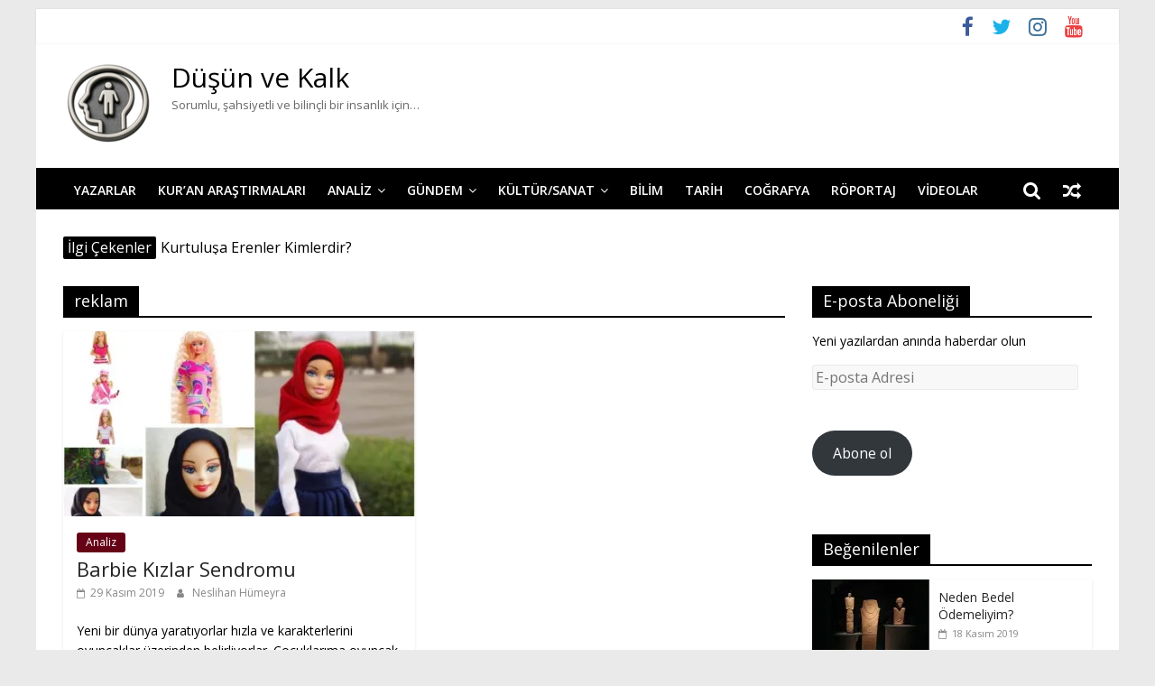

--- FILE ---
content_type: text/html; charset=UTF-8
request_url: https://dusunvekalk.com/tag/reklam/
body_size: 14578
content:
<!DOCTYPE html>
<html lang="tr">
<head>
			<meta charset="UTF-8" />
		<meta name="viewport" content="width=device-width, initial-scale=1">
		<link rel="profile" href="http://gmpg.org/xfn/11" />
		<meta name='robots' content='index, follow, max-image-preview:large, max-snippet:-1, max-video-preview:-1' />
<!-- Jetpack Site Verification Tags -->
<meta name="google-site-verification" content="LeeF-ydiLxveAfho22XtJORzH81_OVvUWIlQ0yF7w2Y" />

	<!-- This site is optimized with the Yoast SEO plugin v26.5 - https://yoast.com/wordpress/plugins/seo/ -->
	<title>reklam arşivleri - Düşün ve Kalk</title>
	<link rel="canonical" href="https://dusunvekalk.com/tag/reklam/" />
	<meta property="og:locale" content="tr_TR" />
	<meta property="og:type" content="article" />
	<meta property="og:title" content="reklam arşivleri - Düşün ve Kalk" />
	<meta property="og:url" content="https://dusunvekalk.com/tag/reklam/" />
	<meta property="og:site_name" content="Düşün ve Kalk" />
	<meta name="twitter:card" content="summary_large_image" />
	<meta name="twitter:site" content="@dusunvekalkk" />
	<script type="application/ld+json" class="yoast-schema-graph">{"@context":"https://schema.org","@graph":[{"@type":"CollectionPage","@id":"https://dusunvekalk.com/tag/reklam/","url":"https://dusunvekalk.com/tag/reklam/","name":"reklam arşivleri - Düşün ve Kalk","isPartOf":{"@id":"https://dusunvekalk.com/#website"},"primaryImageOfPage":{"@id":"https://dusunvekalk.com/tag/reklam/#primaryimage"},"image":{"@id":"https://dusunvekalk.com/tag/reklam/#primaryimage"},"thumbnailUrl":"https://i0.wp.com/dusunvekalk.com/wp-content/uploads/2019/10/barbie-kizlar-sendromu-dusunvekalk.com-768x435.jpg?fit=800%2C445&ssl=1","breadcrumb":{"@id":"https://dusunvekalk.com/tag/reklam/#breadcrumb"},"inLanguage":"tr"},{"@type":"ImageObject","inLanguage":"tr","@id":"https://dusunvekalk.com/tag/reklam/#primaryimage","url":"https://i0.wp.com/dusunvekalk.com/wp-content/uploads/2019/10/barbie-kizlar-sendromu-dusunvekalk.com-768x435.jpg?fit=800%2C445&ssl=1","contentUrl":"https://i0.wp.com/dusunvekalk.com/wp-content/uploads/2019/10/barbie-kizlar-sendromu-dusunvekalk.com-768x435.jpg?fit=800%2C445&ssl=1","width":800,"height":445},{"@type":"BreadcrumbList","@id":"https://dusunvekalk.com/tag/reklam/#breadcrumb","itemListElement":[{"@type":"ListItem","position":1,"name":"Ana sayfa","item":"https://dusunvekalk.com/"},{"@type":"ListItem","position":2,"name":"reklam"}]},{"@type":"WebSite","@id":"https://dusunvekalk.com/#website","url":"https://dusunvekalk.com/","name":"Düşün ve Kalk","description":"Sorumlu, şahsiyetli ve bilinçli bir insanlık için...","publisher":{"@id":"https://dusunvekalk.com/#organization"},"potentialAction":[{"@type":"SearchAction","target":{"@type":"EntryPoint","urlTemplate":"https://dusunvekalk.com/?s={search_term_string}"},"query-input":{"@type":"PropertyValueSpecification","valueRequired":true,"valueName":"search_term_string"}}],"inLanguage":"tr"},{"@type":"Organization","@id":"https://dusunvekalk.com/#organization","name":"Düşün ve Kalk","url":"https://dusunvekalk.com/","logo":{"@type":"ImageObject","inLanguage":"tr","@id":"https://dusunvekalk.com/#/schema/logo/image/","url":"https://i0.wp.com/dusunvekalk.com/wp-content/uploads/2025/06/dusunvekalk.png?fit=100%2C93&ssl=1","contentUrl":"https://i0.wp.com/dusunvekalk.com/wp-content/uploads/2025/06/dusunvekalk.png?fit=100%2C93&ssl=1","width":100,"height":93,"caption":"Düşün ve Kalk"},"image":{"@id":"https://dusunvekalk.com/#/schema/logo/image/"},"sameAs":["https://x.com/dusunvekalkk","https://www.instagram.com/dusunvekalk/"]}]}</script>
	<!-- / Yoast SEO plugin. -->


<link rel='dns-prefetch' href='//platform-api.sharethis.com' />
<link rel='dns-prefetch' href='//secure.gravatar.com' />
<link rel='dns-prefetch' href='//stats.wp.com' />
<link rel='dns-prefetch' href='//fonts.googleapis.com' />
<link rel='dns-prefetch' href='//jetpack.wordpress.com' />
<link rel='dns-prefetch' href='//s0.wp.com' />
<link rel='dns-prefetch' href='//public-api.wordpress.com' />
<link rel='dns-prefetch' href='//0.gravatar.com' />
<link rel='dns-prefetch' href='//1.gravatar.com' />
<link rel='dns-prefetch' href='//2.gravatar.com' />
<link rel='preconnect' href='//i0.wp.com' />
<link rel='preconnect' href='//c0.wp.com' />
<link rel="alternate" type="application/rss+xml" title="Düşün ve Kalk &raquo; akışı" href="https://dusunvekalk.com/feed/" />
<link rel="alternate" type="application/rss+xml" title="Düşün ve Kalk &raquo; yorum akışı" href="https://dusunvekalk.com/comments/feed/" />
<link rel="alternate" type="application/rss+xml" title="Düşün ve Kalk &raquo; reklam etiket akışı" href="https://dusunvekalk.com/tag/reklam/feed/" />
<style id='wp-img-auto-sizes-contain-inline-css' type='text/css'>
img:is([sizes=auto i],[sizes^="auto," i]){contain-intrinsic-size:3000px 1500px}
/*# sourceURL=wp-img-auto-sizes-contain-inline-css */
</style>
<style id='wp-emoji-styles-inline-css' type='text/css'>

	img.wp-smiley, img.emoji {
		display: inline !important;
		border: none !important;
		box-shadow: none !important;
		height: 1em !important;
		width: 1em !important;
		margin: 0 0.07em !important;
		vertical-align: -0.1em !important;
		background: none !important;
		padding: 0 !important;
	}
/*# sourceURL=wp-emoji-styles-inline-css */
</style>
<style id='wp-block-library-inline-css' type='text/css'>
:root{--wp-block-synced-color:#7a00df;--wp-block-synced-color--rgb:122,0,223;--wp-bound-block-color:var(--wp-block-synced-color);--wp-editor-canvas-background:#ddd;--wp-admin-theme-color:#007cba;--wp-admin-theme-color--rgb:0,124,186;--wp-admin-theme-color-darker-10:#006ba1;--wp-admin-theme-color-darker-10--rgb:0,107,160.5;--wp-admin-theme-color-darker-20:#005a87;--wp-admin-theme-color-darker-20--rgb:0,90,135;--wp-admin-border-width-focus:2px}@media (min-resolution:192dpi){:root{--wp-admin-border-width-focus:1.5px}}.wp-element-button{cursor:pointer}:root .has-very-light-gray-background-color{background-color:#eee}:root .has-very-dark-gray-background-color{background-color:#313131}:root .has-very-light-gray-color{color:#eee}:root .has-very-dark-gray-color{color:#313131}:root .has-vivid-green-cyan-to-vivid-cyan-blue-gradient-background{background:linear-gradient(135deg,#00d084,#0693e3)}:root .has-purple-crush-gradient-background{background:linear-gradient(135deg,#34e2e4,#4721fb 50%,#ab1dfe)}:root .has-hazy-dawn-gradient-background{background:linear-gradient(135deg,#faaca8,#dad0ec)}:root .has-subdued-olive-gradient-background{background:linear-gradient(135deg,#fafae1,#67a671)}:root .has-atomic-cream-gradient-background{background:linear-gradient(135deg,#fdd79a,#004a59)}:root .has-nightshade-gradient-background{background:linear-gradient(135deg,#330968,#31cdcf)}:root .has-midnight-gradient-background{background:linear-gradient(135deg,#020381,#2874fc)}:root{--wp--preset--font-size--normal:16px;--wp--preset--font-size--huge:42px}.has-regular-font-size{font-size:1em}.has-larger-font-size{font-size:2.625em}.has-normal-font-size{font-size:var(--wp--preset--font-size--normal)}.has-huge-font-size{font-size:var(--wp--preset--font-size--huge)}.has-text-align-center{text-align:center}.has-text-align-left{text-align:left}.has-text-align-right{text-align:right}.has-fit-text{white-space:nowrap!important}#end-resizable-editor-section{display:none}.aligncenter{clear:both}.items-justified-left{justify-content:flex-start}.items-justified-center{justify-content:center}.items-justified-right{justify-content:flex-end}.items-justified-space-between{justify-content:space-between}.screen-reader-text{border:0;clip-path:inset(50%);height:1px;margin:-1px;overflow:hidden;padding:0;position:absolute;width:1px;word-wrap:normal!important}.screen-reader-text:focus{background-color:#ddd;clip-path:none;color:#444;display:block;font-size:1em;height:auto;left:5px;line-height:normal;padding:15px 23px 14px;text-decoration:none;top:5px;width:auto;z-index:100000}html :where(.has-border-color){border-style:solid}html :where([style*=border-top-color]){border-top-style:solid}html :where([style*=border-right-color]){border-right-style:solid}html :where([style*=border-bottom-color]){border-bottom-style:solid}html :where([style*=border-left-color]){border-left-style:solid}html :where([style*=border-width]){border-style:solid}html :where([style*=border-top-width]){border-top-style:solid}html :where([style*=border-right-width]){border-right-style:solid}html :where([style*=border-bottom-width]){border-bottom-style:solid}html :where([style*=border-left-width]){border-left-style:solid}html :where(img[class*=wp-image-]){height:auto;max-width:100%}:where(figure){margin:0 0 1em}html :where(.is-position-sticky){--wp-admin--admin-bar--position-offset:var(--wp-admin--admin-bar--height,0px)}@media screen and (max-width:600px){html :where(.is-position-sticky){--wp-admin--admin-bar--position-offset:0px}}

/*# sourceURL=wp-block-library-inline-css */
</style><style id='global-styles-inline-css' type='text/css'>
:root{--wp--preset--aspect-ratio--square: 1;--wp--preset--aspect-ratio--4-3: 4/3;--wp--preset--aspect-ratio--3-4: 3/4;--wp--preset--aspect-ratio--3-2: 3/2;--wp--preset--aspect-ratio--2-3: 2/3;--wp--preset--aspect-ratio--16-9: 16/9;--wp--preset--aspect-ratio--9-16: 9/16;--wp--preset--color--black: #000000;--wp--preset--color--cyan-bluish-gray: #abb8c3;--wp--preset--color--white: #ffffff;--wp--preset--color--pale-pink: #f78da7;--wp--preset--color--vivid-red: #cf2e2e;--wp--preset--color--luminous-vivid-orange: #ff6900;--wp--preset--color--luminous-vivid-amber: #fcb900;--wp--preset--color--light-green-cyan: #7bdcb5;--wp--preset--color--vivid-green-cyan: #00d084;--wp--preset--color--pale-cyan-blue: #8ed1fc;--wp--preset--color--vivid-cyan-blue: #0693e3;--wp--preset--color--vivid-purple: #9b51e0;--wp--preset--gradient--vivid-cyan-blue-to-vivid-purple: linear-gradient(135deg,rgb(6,147,227) 0%,rgb(155,81,224) 100%);--wp--preset--gradient--light-green-cyan-to-vivid-green-cyan: linear-gradient(135deg,rgb(122,220,180) 0%,rgb(0,208,130) 100%);--wp--preset--gradient--luminous-vivid-amber-to-luminous-vivid-orange: linear-gradient(135deg,rgb(252,185,0) 0%,rgb(255,105,0) 100%);--wp--preset--gradient--luminous-vivid-orange-to-vivid-red: linear-gradient(135deg,rgb(255,105,0) 0%,rgb(207,46,46) 100%);--wp--preset--gradient--very-light-gray-to-cyan-bluish-gray: linear-gradient(135deg,rgb(238,238,238) 0%,rgb(169,184,195) 100%);--wp--preset--gradient--cool-to-warm-spectrum: linear-gradient(135deg,rgb(74,234,220) 0%,rgb(151,120,209) 20%,rgb(207,42,186) 40%,rgb(238,44,130) 60%,rgb(251,105,98) 80%,rgb(254,248,76) 100%);--wp--preset--gradient--blush-light-purple: linear-gradient(135deg,rgb(255,206,236) 0%,rgb(152,150,240) 100%);--wp--preset--gradient--blush-bordeaux: linear-gradient(135deg,rgb(254,205,165) 0%,rgb(254,45,45) 50%,rgb(107,0,62) 100%);--wp--preset--gradient--luminous-dusk: linear-gradient(135deg,rgb(255,203,112) 0%,rgb(199,81,192) 50%,rgb(65,88,208) 100%);--wp--preset--gradient--pale-ocean: linear-gradient(135deg,rgb(255,245,203) 0%,rgb(182,227,212) 50%,rgb(51,167,181) 100%);--wp--preset--gradient--electric-grass: linear-gradient(135deg,rgb(202,248,128) 0%,rgb(113,206,126) 100%);--wp--preset--gradient--midnight: linear-gradient(135deg,rgb(2,3,129) 0%,rgb(40,116,252) 100%);--wp--preset--font-size--small: 13px;--wp--preset--font-size--medium: 20px;--wp--preset--font-size--large: 36px;--wp--preset--font-size--x-large: 42px;--wp--preset--spacing--20: 0.44rem;--wp--preset--spacing--30: 0.67rem;--wp--preset--spacing--40: 1rem;--wp--preset--spacing--50: 1.5rem;--wp--preset--spacing--60: 2.25rem;--wp--preset--spacing--70: 3.38rem;--wp--preset--spacing--80: 5.06rem;--wp--preset--shadow--natural: 6px 6px 9px rgba(0, 0, 0, 0.2);--wp--preset--shadow--deep: 12px 12px 50px rgba(0, 0, 0, 0.4);--wp--preset--shadow--sharp: 6px 6px 0px rgba(0, 0, 0, 0.2);--wp--preset--shadow--outlined: 6px 6px 0px -3px rgb(255, 255, 255), 6px 6px rgb(0, 0, 0);--wp--preset--shadow--crisp: 6px 6px 0px rgb(0, 0, 0);}:where(.is-layout-flex){gap: 0.5em;}:where(.is-layout-grid){gap: 0.5em;}body .is-layout-flex{display: flex;}.is-layout-flex{flex-wrap: wrap;align-items: center;}.is-layout-flex > :is(*, div){margin: 0;}body .is-layout-grid{display: grid;}.is-layout-grid > :is(*, div){margin: 0;}:where(.wp-block-columns.is-layout-flex){gap: 2em;}:where(.wp-block-columns.is-layout-grid){gap: 2em;}:where(.wp-block-post-template.is-layout-flex){gap: 1.25em;}:where(.wp-block-post-template.is-layout-grid){gap: 1.25em;}.has-black-color{color: var(--wp--preset--color--black) !important;}.has-cyan-bluish-gray-color{color: var(--wp--preset--color--cyan-bluish-gray) !important;}.has-white-color{color: var(--wp--preset--color--white) !important;}.has-pale-pink-color{color: var(--wp--preset--color--pale-pink) !important;}.has-vivid-red-color{color: var(--wp--preset--color--vivid-red) !important;}.has-luminous-vivid-orange-color{color: var(--wp--preset--color--luminous-vivid-orange) !important;}.has-luminous-vivid-amber-color{color: var(--wp--preset--color--luminous-vivid-amber) !important;}.has-light-green-cyan-color{color: var(--wp--preset--color--light-green-cyan) !important;}.has-vivid-green-cyan-color{color: var(--wp--preset--color--vivid-green-cyan) !important;}.has-pale-cyan-blue-color{color: var(--wp--preset--color--pale-cyan-blue) !important;}.has-vivid-cyan-blue-color{color: var(--wp--preset--color--vivid-cyan-blue) !important;}.has-vivid-purple-color{color: var(--wp--preset--color--vivid-purple) !important;}.has-black-background-color{background-color: var(--wp--preset--color--black) !important;}.has-cyan-bluish-gray-background-color{background-color: var(--wp--preset--color--cyan-bluish-gray) !important;}.has-white-background-color{background-color: var(--wp--preset--color--white) !important;}.has-pale-pink-background-color{background-color: var(--wp--preset--color--pale-pink) !important;}.has-vivid-red-background-color{background-color: var(--wp--preset--color--vivid-red) !important;}.has-luminous-vivid-orange-background-color{background-color: var(--wp--preset--color--luminous-vivid-orange) !important;}.has-luminous-vivid-amber-background-color{background-color: var(--wp--preset--color--luminous-vivid-amber) !important;}.has-light-green-cyan-background-color{background-color: var(--wp--preset--color--light-green-cyan) !important;}.has-vivid-green-cyan-background-color{background-color: var(--wp--preset--color--vivid-green-cyan) !important;}.has-pale-cyan-blue-background-color{background-color: var(--wp--preset--color--pale-cyan-blue) !important;}.has-vivid-cyan-blue-background-color{background-color: var(--wp--preset--color--vivid-cyan-blue) !important;}.has-vivid-purple-background-color{background-color: var(--wp--preset--color--vivid-purple) !important;}.has-black-border-color{border-color: var(--wp--preset--color--black) !important;}.has-cyan-bluish-gray-border-color{border-color: var(--wp--preset--color--cyan-bluish-gray) !important;}.has-white-border-color{border-color: var(--wp--preset--color--white) !important;}.has-pale-pink-border-color{border-color: var(--wp--preset--color--pale-pink) !important;}.has-vivid-red-border-color{border-color: var(--wp--preset--color--vivid-red) !important;}.has-luminous-vivid-orange-border-color{border-color: var(--wp--preset--color--luminous-vivid-orange) !important;}.has-luminous-vivid-amber-border-color{border-color: var(--wp--preset--color--luminous-vivid-amber) !important;}.has-light-green-cyan-border-color{border-color: var(--wp--preset--color--light-green-cyan) !important;}.has-vivid-green-cyan-border-color{border-color: var(--wp--preset--color--vivid-green-cyan) !important;}.has-pale-cyan-blue-border-color{border-color: var(--wp--preset--color--pale-cyan-blue) !important;}.has-vivid-cyan-blue-border-color{border-color: var(--wp--preset--color--vivid-cyan-blue) !important;}.has-vivid-purple-border-color{border-color: var(--wp--preset--color--vivid-purple) !important;}.has-vivid-cyan-blue-to-vivid-purple-gradient-background{background: var(--wp--preset--gradient--vivid-cyan-blue-to-vivid-purple) !important;}.has-light-green-cyan-to-vivid-green-cyan-gradient-background{background: var(--wp--preset--gradient--light-green-cyan-to-vivid-green-cyan) !important;}.has-luminous-vivid-amber-to-luminous-vivid-orange-gradient-background{background: var(--wp--preset--gradient--luminous-vivid-amber-to-luminous-vivid-orange) !important;}.has-luminous-vivid-orange-to-vivid-red-gradient-background{background: var(--wp--preset--gradient--luminous-vivid-orange-to-vivid-red) !important;}.has-very-light-gray-to-cyan-bluish-gray-gradient-background{background: var(--wp--preset--gradient--very-light-gray-to-cyan-bluish-gray) !important;}.has-cool-to-warm-spectrum-gradient-background{background: var(--wp--preset--gradient--cool-to-warm-spectrum) !important;}.has-blush-light-purple-gradient-background{background: var(--wp--preset--gradient--blush-light-purple) !important;}.has-blush-bordeaux-gradient-background{background: var(--wp--preset--gradient--blush-bordeaux) !important;}.has-luminous-dusk-gradient-background{background: var(--wp--preset--gradient--luminous-dusk) !important;}.has-pale-ocean-gradient-background{background: var(--wp--preset--gradient--pale-ocean) !important;}.has-electric-grass-gradient-background{background: var(--wp--preset--gradient--electric-grass) !important;}.has-midnight-gradient-background{background: var(--wp--preset--gradient--midnight) !important;}.has-small-font-size{font-size: var(--wp--preset--font-size--small) !important;}.has-medium-font-size{font-size: var(--wp--preset--font-size--medium) !important;}.has-large-font-size{font-size: var(--wp--preset--font-size--large) !important;}.has-x-large-font-size{font-size: var(--wp--preset--font-size--x-large) !important;}
/*# sourceURL=global-styles-inline-css */
</style>

<style id='classic-theme-styles-inline-css' type='text/css'>
/*! This file is auto-generated */
.wp-block-button__link{color:#fff;background-color:#32373c;border-radius:9999px;box-shadow:none;text-decoration:none;padding:calc(.667em + 2px) calc(1.333em + 2px);font-size:1.125em}.wp-block-file__button{background:#32373c;color:#fff;text-decoration:none}
/*# sourceURL=/wp-includes/css/classic-themes.min.css */
</style>
<link rel='stylesheet' id='better-recent-comments-css' href='https://dusunvekalk.com/wp-content/plugins/better-recent-comments/assets/css/better-recent-comments.min.css?ver=6.9' type='text/css' media='all' />
<link rel='stylesheet' id='wpos-slick-style-css' href='https://dusunvekalk.com/wp-content/plugins/wp-responsive-recent-post-slider/assets/css/slick.css?ver=3.7.1' type='text/css' media='all' />
<link rel='stylesheet' id='wppsac-public-style-css' href='https://dusunvekalk.com/wp-content/plugins/wp-responsive-recent-post-slider/assets/css/recent-post-style.css?ver=3.7.1' type='text/css' media='all' />
<link rel='stylesheet' id='ppress-frontend-css' href='https://dusunvekalk.com/wp-content/plugins/wp-user-avatar/assets/css/frontend.min.css?ver=4.16.8' type='text/css' media='all' />
<link rel='stylesheet' id='ppress-flatpickr-css' href='https://dusunvekalk.com/wp-content/plugins/wp-user-avatar/assets/flatpickr/flatpickr.min.css?ver=4.16.8' type='text/css' media='all' />
<link rel='stylesheet' id='ppress-select2-css' href='https://dusunvekalk.com/wp-content/plugins/wp-user-avatar/assets/select2/select2.min.css?ver=6.9' type='text/css' media='all' />
<link rel='stylesheet' id='colormag_style-css' href='https://dusunvekalk.com/wp-content/themes/colormag-pro/style.css?ver=3.0.4' type='text/css' media='all' />
<style id='colormag_style-inline-css' type='text/css'>
.colormag-button,blockquote,button,input[type=reset],input[type=button],input[type=submit],.home-icon.front_page_on,.main-navigation a:hover,.main-navigation ul li ul li a:hover,.main-navigation ul li ul li:hover>a,.main-navigation ul li.current-menu-ancestor>a,.main-navigation ul li.current-menu-item ul li a:hover,.main-navigation ul li.current-menu-item>a,.main-navigation ul li.current_page_ancestor>a,.main-navigation ul li.current_page_item>a,.main-navigation ul li:hover>a,.main-small-navigation li a:hover,.site-header .menu-toggle:hover,#masthead.colormag-header-classic .main-navigation ul ul.sub-menu li:hover > a,#masthead.colormag-header-classic .main-navigation ul ul.sub-menu li.current-menu-ancestor > a,#masthead.colormag-header-classic .main-navigation ul ul.sub-menu li.current-menu-item > a,#masthead.colormag-header-clean #site-navigation .menu-toggle:hover,#masthead.colormag-header-clean #site-navigation.main-small-navigation .menu-toggle,#masthead.colormag-header-classic #site-navigation.main-small-navigation .menu-toggle,#masthead .main-small-navigation li:hover > a, #masthead .main-small-navigation li.current-page-ancestor > a,#masthead .main-small-navigation li.current-menu-ancestor > a, #masthead .main-small-navigation li.current-page-item > a,#masthead .main-small-navigation li.current-menu-item > a,#masthead.colormag-header-classic #site-navigation .menu-toggle:hover,.main-navigation ul li.focus > a,#masthead.colormag-header-classic .main-navigation ul ul.sub-menu li.focus > a,.main-small-navigation .current-menu-item>a,.main-small-navigation .current_page_item>a,#masthead.colormag-header-clean .main-small-navigation li:hover > a,#masthead.colormag-header-clean .main-small-navigation li.current-page-ancestor > a,#masthead.colormag-header-clean .main-small-navigation li.current-menu-ancestor > a,#masthead.colormag-header-clean .main-small-navigation li.current-page-item > a,#masthead.colormag-header-clean .main-small-navigation li.current-menu-item > a,#main .breaking-news-latest,.fa.search-top:hover,.widget_featured_posts .article-content .above-entry-meta .cat-links a,.widget_call_to_action .btn--primary,.colormag-footer--classic .footer-widgets-area .widget-title span::before,.colormag-footer--classic-bordered .footer-widgets-area .widget-title span::before,.widget_featured_posts .widget-title span,.widget_featured_slider .slide-content .above-entry-meta .cat-links a,.widget_highlighted_posts .article-content .above-entry-meta .cat-links a,.category-slide-next,.category-slide-prev,.slide-next,.slide-prev,.tabbed-widget ul li,#content .wp-pagenavi .current,#content .wp-pagenavi a:hover,#secondary .widget-title span,#content .post .article-content .above-entry-meta .cat-links a,.page-header .page-title span,.entry-meta .post-format i,.format-link .entry-content a,.more-link,.pagination span,.comments-area .comment-author-link span,.footer-widgets-area .widget-title span,.advertisement_above_footer .widget-title span,.sub-toggle,.error,#primary .widget-title span,.related-posts-wrapper.style-three .article-content .entry-title a:hover:before,.widget_slider_area .widget-title span,.widget_beside_slider .widget-title span,.top-full-width-sidebar .widget-title span,.wp-block-quote,.wp-block-quote.is-style-large,.wp-block-quote.has-text-align-right{background-color:#000000;}a,#masthead .main-small-navigation li:hover > .sub-toggle i,#masthead .main-small-navigation li.current-page-ancestor > .sub-toggle i,#masthead .main-small-navigation li.current-menu-ancestor > .sub-toggle i,#masthead .main-small-navigation li.current-page-item > .sub-toggle i,#masthead .main-small-navigation li.current-menu-item > .sub-toggle i,#masthead.colormag-header-classic #site-navigation .fa.search-top:hover,#masthead.colormag-header-classic #site-navigation.main-small-navigation .random-post a:hover .fa-random,#masthead.colormag-header-classic #site-navigation.main-navigation .random-post a:hover .fa-random,#masthead.colormag-header-classic .breaking-news .newsticker a:hover,.dark-skin #masthead.colormag-header-classic #site-navigation.main-navigation .home-icon:hover .fa,#masthead.colormag-header-classic .main-navigation .home-icon a:hover .fa,.byline a:hover,.comments a:hover,.edit-link a:hover,.posted-on a:hover,.social-links i.fa:hover,.tag-links a:hover,#masthead.colormag-header-clean .social-links li:hover i.fa,#masthead.colormag-header-classic .social-links li:hover i.fa,#masthead.colormag-header-clean .breaking-news .newsticker a:hover,.widget_featured_posts .article-content .entry-title a:hover,.widget_featured_slider .slide-content .below-entry-meta .byline a:hover,.widget_featured_slider .slide-content .below-entry-meta .comments a:hover,.widget_featured_slider .slide-content .below-entry-meta .posted-on a:hover,.widget_featured_slider .slide-content .entry-title a:hover,.widget_block_picture_news.widget_featured_posts .article-content .entry-title a:hover,.widget_highlighted_posts .article-content .below-entry-meta .byline a:hover,.widget_highlighted_posts .article-content .below-entry-meta .comments a:hover,.widget_highlighted_posts .article-content .below-entry-meta .posted-on a:hover,.widget_highlighted_posts .article-content .entry-title a:hover,i.fa-arrow-up, i.fa-arrow-down,#site-title a,#content .post .article-content .entry-title a:hover,.entry-meta .byline i,.entry-meta .cat-links i,.entry-meta a,.post .entry-title a:hover,.search .entry-title a:hover,.entry-meta .comments-link a:hover,.entry-meta .edit-link a:hover,.entry-meta .posted-on a:hover,.entry-meta .tag-links a:hover,.single #content .tags a:hover,.count,.next a:hover,.previous a:hover,.related-posts-main-title .fa,.single-related-posts .article-content .entry-title a:hover,.pagination a span:hover,#content .comments-area a.comment-edit-link:hover,#content .comments-area a.comment-permalink:hover,#content .comments-area article header cite a:hover,.comments-area .comment-author-link a:hover,.comment .comment-reply-link:hover,.nav-next a,.nav-previous a,#colophon .footer-menu ul li a:hover,.footer-widgets-area a:hover,a#scroll-up i,.main-small-navigation li.current-menu-item > .sub-toggle i,.num-404,.related-posts-wrapper-flyout .entry-title a:hover,.human-diff-time .human-diff-time-display:hover{color:#000000;}#site-navigation{border-top-color:#000000;}#masthead.colormag-header-classic .main-navigation ul ul.sub-menu li:hover,#masthead.colormag-header-classic .main-navigation ul ul.sub-menu li.current-menu-ancestor,#masthead.colormag-header-classic .main-navigation ul ul.sub-menu li.current-menu-item,#masthead.colormag-header-classic #site-navigation .menu-toggle:hover,#masthead.colormag-header-classic #site-navigation.main-small-navigation .menu-toggle,#masthead.colormag-header-classic .main-navigation ul > li:hover > a,#masthead.colormag-header-classic .main-navigation ul > li.current-menu-item > a,#masthead.colormag-header-classic .main-navigation ul > li.current-menu-ancestor > a,#masthead.colormag-header-classic .main-navigation ul li.focus > a,.pagination a span:hover{border-color:#000000;}.widget_featured_posts .widget-title,#secondary .widget-title,.page-header .page-title,.footer-widgets-area .widget-title,.advertisement_above_footer .widget-title,#primary .widget-title,.widget_slider_area .widget-title,.widget_beside_slider .widget-title,.top-full-width-sidebar .widget-title{border-bottom-color:#000000;}#site-title a{font-size:30px;}#site-description{font-family:Open Sans;font-size:13px;}.main-navigation a:hover,.main-navigation ul li.current-menu-item a,.main-navigation ul li ul li.current-menu-item a,.main-navigation ul li.current_page_ancestor a,.main-navigation ul li.current-menu-ancestor a,.main-navigation ul li.current_page_item a,.main-navigation ul li:hover>a,.main-navigation ul li ul li a:hover,.main-navigation ul li ul li:hover>a,.main-navigation ul li.current-menu-item ul li a:hover,.main-navigation li.page_item_has_children.current-menu-item>a::after{color:#bfbfbf;}#site-navigation,#masthead.colormag-header-clean #site-navigation .inner-wrap,#masthead.colormag-header-clean--full-width #site-navigation{background-color:#000000;}.main-navigation .sub-menu,.main-navigation .children{background-color:#000000;}.colormag-button,input[type="reset"],input[type="button"],input[type="submit"],button,.more-link span{color:#999999;}#colophon{background-size:cover;background-repeat:no-repeat;}#colophon .tg-upper-footer-widgets .widget{background-color:#3e3f49;}body,button,input,select,textarea{color:#000000;}.below-entry-meta .comments,.elementor .elementor-widget-wrap .tg-module-wrapper .tg-module-meta .tg-module-comments{display:none}.below-entry-meta .tag-links{display:none}
/*# sourceURL=colormag_style-inline-css */
</style>
<link rel='stylesheet' id='colormag-fontawesome-css' href='https://dusunvekalk.com/wp-content/themes/colormag-pro/fontawesome/css/font-awesome.min.css?ver=3.0.4' type='text/css' media='all' />
<link rel='stylesheet' id='colormag_googlefonts-css' href='//fonts.googleapis.com/css?family=Open+Sans%3A600%2Cregular&#038;subset=latin&#038;ver=3.0.4' type='text/css' media='all' />
<link rel='stylesheet' id='jetpack-subscriptions-css' href='https://c0.wp.com/p/jetpack/15.3.1/_inc/build/subscriptions/subscriptions.min.css' type='text/css' media='all' />
<script type="text/javascript" src="//platform-api.sharethis.com/js/sharethis.js?ver=8.5.3#property=67479b993e41a900135fefe3&amp;product=gdpr-compliance-tool-v2&amp;source=simple-share-buttons-adder-wordpress" id="simple-share-buttons-adder-mu-js"></script>
<script type="text/javascript" src="https://c0.wp.com/c/6.9/wp-includes/js/jquery/jquery.min.js" id="jquery-core-js"></script>
<script type="text/javascript" src="https://c0.wp.com/c/6.9/wp-includes/js/jquery/jquery-migrate.min.js" id="jquery-migrate-js"></script>
<script type="text/javascript" src="https://dusunvekalk.com/wp-content/plugins/wp-user-avatar/assets/flatpickr/flatpickr.min.js?ver=4.16.8" id="ppress-flatpickr-js"></script>
<script type="text/javascript" src="https://dusunvekalk.com/wp-content/plugins/wp-user-avatar/assets/select2/select2.min.js?ver=4.16.8" id="ppress-select2-js"></script>
<link rel="https://api.w.org/" href="https://dusunvekalk.com/wp-json/" /><link rel="alternate" title="JSON" type="application/json" href="https://dusunvekalk.com/wp-json/wp/v2/tags/192" /><link rel="EditURI" type="application/rsd+xml" title="RSD" href="https://dusunvekalk.com/xmlrpc.php?rsd" />
<meta name="generator" content="WordPress 6.9" />
	<style>img#wpstats{display:none}</style>
		<link rel="icon" href="https://i0.wp.com/dusunvekalk.com/wp-content/uploads/2025/06/dusunvekalk.png?fit=32%2C30&#038;ssl=1" sizes="32x32" />
<link rel="icon" href="https://i0.wp.com/dusunvekalk.com/wp-content/uploads/2025/06/dusunvekalk.png?fit=100%2C93&#038;ssl=1" sizes="192x192" />
<link rel="apple-touch-icon" href="https://i0.wp.com/dusunvekalk.com/wp-content/uploads/2025/06/dusunvekalk.png?fit=100%2C93&#038;ssl=1" />
<meta name="msapplication-TileImage" content="https://i0.wp.com/dusunvekalk.com/wp-content/uploads/2025/06/dusunvekalk.png?fit=100%2C93&#038;ssl=1" />
</head>

<body class="archive tag tag-reklam tag-192 wp-custom-logo wp-embed-responsive wp-theme-colormag-pro right-sidebar box-layout">

		<div id="page" class="hfeed site">
				<a class="skip-link screen-reader-text" href="#main">Skip to content</a>
				<header id="masthead" class="site-header clearfix ">
				<div id="header-text-nav-container" class="clearfix">
		
			<div class="news-bar">
				<div class="inner-wrap clearfix">
					
		<div class="social-links clearfix">
			<ul>
				<li><a href="https://www.facebook.com/dusunvekalkk" target="_blank"><i class="fa fa-facebook"></i></a></li><li><a href="https://twitter.com/dusunvekalkk" target="_blank"><i class="fa fa-twitter"></i></a></li><li><a href="https://www.instagram.com/dusunvekalk" target="_blank"><i class="fa fa-instagram"></i></a></li><li><a href="https://www.youtube.com/channel/UCBxwPL2o7-vnDkoqSIv_zag?view_as=subscriber" target="_blank"><i class="fa fa-youtube"></i></a></li>			</ul>
		</div><!-- .social-links -->
						</div>
			</div>

			
		<div class="inner-wrap">
			<div id="header-text-nav-wrap" class="clearfix">

				<div id="header-left-section">
											<div id="header-logo-image">
							<a href="https://dusunvekalk.com/" class="custom-logo-link" rel="home"><img width="100" height="93" src="https://i0.wp.com/dusunvekalk.com/wp-content/uploads/2025/06/dusunvekalk.png?fit=100%2C93&amp;ssl=1" class="custom-logo" alt="Düşün ve Kalk" decoding="async" srcset="https://i0.wp.com/dusunvekalk.com/wp-content/uploads/2025/06/dusunvekalk.png?fit=100%2C93&amp;ssl=1 1x,https://dusunvekalk.com/wp-content/uploads/2025/06/dusunvekalk.png 2x" /></a>						</div><!-- #header-logo-image -->
						
					<div id="header-text" class="">
													<h3 id="site-title">
								<a href="https://dusunvekalk.com/" title="Düşün ve Kalk" rel="home">Düşün ve Kalk</a>
							</h3>
						
													<p id="site-description">
								Sorumlu, şahsiyetli ve bilinçli bir insanlık için&#8230;							</p><!-- #site-description -->
											</div><!-- #header-text -->
				</div><!-- #header-left-section -->

				<div id="header-right-section">
									</div><!-- #header-right-section -->

			</div><!-- #header-text-nav-wrap -->
		</div><!-- .inner-wrap -->

		
			<nav id="site-navigation" class="main-navigation clearfix">
				<div class="inner-wrap clearfix">
					
											<div class="search-random-icons-container">
							
		<div class="random-post">
							<a href="https://dusunvekalk.com/kadin-cinayetleri/" title="Rastgele bir yazı görüntüle">
					<i class="fa fa-random"></i>
				</a>
					</div>

										<div class="top-search-wrap">
									<i class="fa fa-search search-top"></i>
									<div class="search-form-top">
										
<form action="https://dusunvekalk.com/" class="search-form searchform clearfix" method="get" role="search">

	<div class="search-wrap">
		<input type="search"
		       class="s field"
		       name="s"
		       value=""
		       placeholder="Ara"
		/>

		<button class="search-icon" type="submit"></button>
	</div>

</form><!-- .searchform -->
									</div>
								</div>
													</div>
					
					<p class="menu-toggle"></p>
					<div class="menu-primary-container"><ul id="menu-anamenu" class="menu"><li id="menu-item-5027" class="menu-item menu-item-type-post_type menu-item-object-page menu-item-5027"><a href="https://dusunvekalk.com/yazarlar/">Yazarlar</a></li>
<li id="menu-item-152" class="menu-item menu-item-type-taxonomy menu-item-object-category menu-item-152"><a href="https://dusunvekalk.com/category/kuran-arastirmalari/">Kur&#8217;an Araştırmaları</a></li>
<li id="menu-item-155" class="menu-item menu-item-type-taxonomy menu-item-object-category menu-item-has-children menu-item-155"><a href="https://dusunvekalk.com/category/analiz/">Analiz</a>
<ul class="sub-menu">
	<li id="menu-item-151" class="menu-item menu-item-type-taxonomy menu-item-object-category menu-item-151"><a href="https://dusunvekalk.com/category/ceviri-haber/">Çeviri/Haber</a></li>
	<li id="menu-item-95" class="menu-item menu-item-type-taxonomy menu-item-object-category menu-item-95"><a href="https://dusunvekalk.com/category/yazilar/">Yazılar</a></li>
</ul>
</li>
<li id="menu-item-928" class="menu-item menu-item-type-taxonomy menu-item-object-category menu-item-has-children menu-item-928"><a href="https://dusunvekalk.com/category/gundem/">Gündem</a>
<ul class="sub-menu">
	<li id="menu-item-929" class="menu-item menu-item-type-taxonomy menu-item-object-category menu-item-929"><a href="https://dusunvekalk.com/category/turkiye/">Türkiye</a></li>
	<li id="menu-item-927" class="menu-item menu-item-type-taxonomy menu-item-object-category menu-item-927"><a href="https://dusunvekalk.com/category/dunya/">Dünya</a></li>
</ul>
</li>
<li id="menu-item-96" class="menu-item menu-item-type-taxonomy menu-item-object-category menu-item-has-children menu-item-96"><a href="https://dusunvekalk.com/category/kultur-sanat/">Kültür/Sanat</a>
<ul class="sub-menu">
	<li id="menu-item-614" class="menu-item menu-item-type-taxonomy menu-item-object-category menu-item-614"><a href="https://dusunvekalk.com/category/denemeler/">Denemeler</a></li>
	<li id="menu-item-615" class="menu-item menu-item-type-taxonomy menu-item-object-category menu-item-615"><a href="https://dusunvekalk.com/category/seyahat/">Seyahat</a></li>
	<li id="menu-item-616" class="menu-item menu-item-type-taxonomy menu-item-object-category menu-item-616"><a href="https://dusunvekalk.com/category/siir/">Şiir</a></li>
	<li id="menu-item-2760" class="menu-item menu-item-type-taxonomy menu-item-object-category menu-item-2760"><a href="https://dusunvekalk.com/category/hikaye/">Hikaye</a></li>
	<li id="menu-item-617" class="menu-item menu-item-type-taxonomy menu-item-object-category menu-item-617"><a href="https://dusunvekalk.com/category/sinema/">Sinema</a></li>
	<li id="menu-item-154" class="menu-item menu-item-type-taxonomy menu-item-object-category menu-item-154"><a href="https://dusunvekalk.com/category/spor/">Spor</a></li>
</ul>
</li>
<li id="menu-item-4527" class="menu-item menu-item-type-taxonomy menu-item-object-category menu-item-4527"><a href="https://dusunvekalk.com/category/bilim/">Bilim</a></li>
<li id="menu-item-98" class="menu-item menu-item-type-taxonomy menu-item-object-category menu-item-98"><a href="https://dusunvekalk.com/category/tarih/">Tarih</a></li>
<li id="menu-item-97" class="menu-item menu-item-type-taxonomy menu-item-object-category menu-item-97"><a href="https://dusunvekalk.com/category/cografya/">Coğrafya</a></li>
<li id="menu-item-153" class="menu-item menu-item-type-taxonomy menu-item-object-category menu-item-153"><a href="https://dusunvekalk.com/category/roportaj/">Röportaj</a></li>
<li id="menu-item-2266" class="menu-item menu-item-type-post_type menu-item-object-page menu-item-2266"><a href="https://dusunvekalk.com/videolarimiz/">Videolar</a></li>
</ul></div>
				</div>
			</nav>

					</div><!-- #header-text-nav-container -->
				</header><!-- #masthead -->
				<div id="main" class="clearfix">
					<div class="breaking-news-main inner-wrap clearfix">
				
		<div class="breaking-news">
			<strong class="breaking-news-latest">
				İlgi Çekenler			</strong>

			<ul class="newsticker">
									<li>
						<a href="https://dusunvekalk.com/kurtulusa-erenler-kimlerdir/" title="Kurtuluşa Erenler Kimlerdir?">
							Kurtuluşa Erenler Kimlerdir?						</a>
					</li>
									<li>
						<a href="https://dusunvekalk.com/kadir-kiymetli-olmaktir/" title="Kadir Kıymetli Olmaktır">
							Kadir Kıymetli Olmaktır						</a>
					</li>
									<li>
						<a href="https://dusunvekalk.com/bir-sorun-bir-cevap-5-neden-ariflerden-ve-irfandan-yoksunuz/" title="Bir Sorun Bir Cevap-5 Neden Ariflerden ve İrfandan Yoksunuz?">
							Bir Sorun Bir Cevap-5 Neden Ariflerden ve İrfandan Yoksunuz?						</a>
					</li>
									<li>
						<a href="https://dusunvekalk.com/bir-sorun-bir-cevap-4-bir-konusurlarsa-islam-yikilir-mi/" title="Bir Sorun Bir Cevap-4: &#8220;Bir Konuşurlarsa İslam Yıkılır mı?&#8221;">
							Bir Sorun Bir Cevap-4: &#8220;Bir Konuşurlarsa İslam Yıkılır mı?&#8221;						</a>
					</li>
									<li>
						<a href="https://dusunvekalk.com/bir-sorun-bir-cevap-3-muslumanlar-kurana-sarilmadiklari-icin-mi-gerilediler/" title="Bir Sorun Bir Cevap &#8211; 3 &#8220;Müslümanlar Kur’an’a Sarılmadıkları İçin mi gerilediler?&#8221;">
							Bir Sorun Bir Cevap &#8211; 3 &#8220;Müslümanlar Kur’an’a Sarılmadıkları İçin mi gerilediler?&#8221;						</a>
					</li>
							</ul>
		</div>

					</div>
					<div class="inner-wrap clearfix">
		
	<div id="primary">
		<div id="content" class="clearfix">

			
		<header class="page-header">
			
				<h1 class="page-title">
					<span>
						reklam					</span>
				</h1>
						</header><!-- .page-header -->

		
				<div class="article-container">

					
<article id="post-380" class="archive-layout-grid post-380 post type-post status-publish format-standard has-post-thumbnail hentry category-analiz tag-barbie tag-cocuk tag-kadin tag-kiz tag-oyuncak tag-reklam">
	
				<div class="featured-image">
				<a href="https://dusunvekalk.com/barbie-kizlar-sendromu/" title="Barbie Kızlar Sendromu">
					<img width="390" height="205" src="https://i0.wp.com/dusunvekalk.com/wp-content/uploads/2019/10/barbie-kizlar-sendromu-dusunvekalk.com-768x435.jpg?resize=390%2C205&amp;ssl=1" class="attachment-colormag-featured-post-medium size-colormag-featured-post-medium wp-post-image" alt="" decoding="async" fetchpriority="high" srcset="https://i0.wp.com/dusunvekalk.com/wp-content/uploads/2019/10/barbie-kizlar-sendromu-dusunvekalk.com-768x435.jpg?resize=390%2C205&amp;ssl=1 390w, https://i0.wp.com/dusunvekalk.com/wp-content/uploads/2019/10/barbie-kizlar-sendromu-dusunvekalk.com-768x435.jpg?zoom=2&amp;resize=390%2C205&amp;ssl=1 780w" sizes="(max-width: 390px) 100vw, 390px" />				</a>
			</div>

			
	<div class="article-content clearfix">

		<div class="above-entry-meta"><span class="cat-links"><a href="https://dusunvekalk.com/category/analiz/" style="background:#660216" rel="category tag">Analiz</a>&nbsp;</span></div>
		<header class="entry-header">
			<h2 class="entry-title">
				<a href="https://dusunvekalk.com/barbie-kizlar-sendromu/" title="Barbie Kızlar Sendromu">Barbie Kızlar Sendromu</a>
			</h2>
		</header>

		<div class="below-entry-meta ">
			<span class="posted-on"><a href="https://dusunvekalk.com/barbie-kizlar-sendromu/" title="12:00" rel="bookmark"><i class="fa fa-calendar-o"></i> <time class="entry-date published" datetime="2019-11-29T12:00:45+03:00">29 Kasım 2019</time><time class="updated" datetime="2019-11-29T12:16:46+03:00">29 Kasım 2019</time></a></span>
			<span class="byline">
				<span class="author vcard">
					<i class="fa fa-user"></i>
					<a class="url fn n"
					   href="https://dusunvekalk.com/author/neslihan/"
					   title="Neslihan Hümeyra"
					>
						Neslihan Hümeyra					</a>
				</span>
			</span>

			
							<span class="comments">
					<a href="https://dusunvekalk.com/barbie-kizlar-sendromu/#respond"><i class="fa fa-comment"></i> 0 yorum</a>				</span>
				<span class="tag-links"><i class="fa fa-tags"></i><a href="https://dusunvekalk.com/tag/barbie/" rel="tag">barbie</a>, <a href="https://dusunvekalk.com/tag/cocuk/" rel="tag">çocuk</a>, <a href="https://dusunvekalk.com/tag/kadin/" rel="tag">kadın</a>, <a href="https://dusunvekalk.com/tag/kiz/" rel="tag">kız</a>, <a href="https://dusunvekalk.com/tag/oyuncak/" rel="tag">oyuncak</a>, <a href="https://dusunvekalk.com/tag/reklam/" rel="tag">reklam</a></span></div>
		<div class="entry-content clearfix">
							<p>Yeni bir dünya yaratıyorlar hızla ve karakterlerini oyuncaklar üzerinden belirliyorlar. Çocuklarıma oyuncak alırken bakınıyorum etrafıma. Devasa bir mağazadayım. Her yanım</p>
				<a class="more-link" title="Barbie Kızlar Sendromu" href="https://dusunvekalk.com/barbie-kizlar-sendromu/">
					<span>Devamını oku</span>
				</a>
					</div>

	</div>

	</article>

				</div>

				
		</div><!-- #content -->
	</div><!-- #primary -->


<div id="secondary">
	
	<aside id="blog_subscription-2" class="widget widget_blog_subscription jetpack_subscription_widget clearfix"><h3 class="widget-title"><span>E-posta Aboneliği</span></h3>
			<div class="wp-block-jetpack-subscriptions__container">
			<form action="#" method="post" accept-charset="utf-8" id="subscribe-blog-blog_subscription-2"
				data-blog="167877003"
				data-post_access_level="everybody" >
									<div id="subscribe-text"><p>Yeni yazılardan anında haberdar olun</p>
</div>
										<p id="subscribe-email">
						<label id="jetpack-subscribe-label"
							class="screen-reader-text"
							for="subscribe-field-blog_subscription-2">
							E-posta Adresi						</label>
						<input type="email" name="email" autocomplete="email" required="required"
																					value=""
							id="subscribe-field-blog_subscription-2"
							placeholder="E-posta Adresi"
						/>
					</p>

					<p id="subscribe-submit"
											>
						<input type="hidden" name="action" value="subscribe"/>
						<input type="hidden" name="source" value="https://dusunvekalk.com/tag/reklam/"/>
						<input type="hidden" name="sub-type" value="widget"/>
						<input type="hidden" name="redirect_fragment" value="subscribe-blog-blog_subscription-2"/>
						<input type="hidden" id="_wpnonce" name="_wpnonce" value="14ee941918" /><input type="hidden" name="_wp_http_referer" value="/tag/reklam/" />						<button type="submit"
															class="wp-block-button__link"
																					name="jetpack_subscriptions_widget"
						>
							Abone ol						</button>
					</p>
							</form>
						</div>
			
</aside><aside id="colormag_random_post_widget-3" class="widget widget_random_post_colormag widget_featured_posts clearfix">
		<div class="random-posts-widget">
			<h3 class="widget-title"><span>Beğenilenler</span></h3>
			<div class="random_posts_widget_inner_wrap">
				
					<div class="single-article clearfix">
						<figure class="random-images"><a href="https://dusunvekalk.com/neden-bedel-odemeliyim/" title="Neden Bedel Ödemeliyim?"><img width="130" height="90" src="https://i0.wp.com/dusunvekalk.com/wp-content/uploads/2019/11/neden-bedel-%C3%B6demeliyim.jpg?resize=130%2C90&amp;ssl=1" class="attachment-colormag-featured-post-small size-colormag-featured-post-small wp-post-image" alt="Neden Bedel Ödemeliyim?" title="Neden Bedel Ödemeliyim?" decoding="async" loading="lazy" /></a></figure>
						<div class="article-content">
									<h3 class="entry-title">
			<a href="https://dusunvekalk.com/neden-bedel-odemeliyim/" title="Neden Bedel Ödemeliyim?">
				Neden Bedel Ödemeliyim?			</a>
		</h3>
		<div class="below-entry-meta "><span class="posted-on"><a href="https://dusunvekalk.com/neden-bedel-odemeliyim/" title="21:20" rel="bookmark"><i class="fa fa-calendar-o"></i> <time class="entry-date published" datetime="2019-11-18T21:20:48+03:00">18 Kasım 2019</time><time class="updated" datetime="2021-04-03T23:36:52+03:00">3 Nisan 2021</time></a></span>
		<span class="byline">
			<span class="author vcard">
				<i class="fa fa-user"></i>
				<a class="url fn n"
				   href="https://dusunvekalk.com/author/dusunkalk/"
				   title="Düşün Ve Kalk"
				>
					Düşün Ve Kalk				</a>
			</span>
		</span>

					<span class="comments">
				<i class="fa fa-comment"></i><a href="https://dusunvekalk.com/neden-bedel-odemeliyim/#respond">0</a>			</span>
		
		</div>						</div>
					</div>

					
					<div class="single-article clearfix">
						<figure class="random-images"><a href="https://dusunvekalk.com/hep-cocuk-kalin/" title="Hep Çocuk Kalın"><img width="130" height="90" src="https://i0.wp.com/dusunvekalk.com/wp-content/uploads/2020/03/merakli-cocuklar-yetistirmek-1.jpg?resize=130%2C90&amp;ssl=1" class="attachment-colormag-featured-post-small size-colormag-featured-post-small wp-post-image" alt="Hep Çocuk Kalın" title="Hep Çocuk Kalın" decoding="async" loading="lazy" srcset="https://i0.wp.com/dusunvekalk.com/wp-content/uploads/2020/03/merakli-cocuklar-yetistirmek-1.jpg?resize=392%2C272&amp;ssl=1 392w, https://i0.wp.com/dusunvekalk.com/wp-content/uploads/2020/03/merakli-cocuklar-yetistirmek-1.jpg?resize=130%2C90&amp;ssl=1 130w, https://i0.wp.com/dusunvekalk.com/wp-content/uploads/2020/03/merakli-cocuklar-yetistirmek-1.jpg?resize=600%2C417&amp;ssl=1 600w, https://i0.wp.com/dusunvekalk.com/wp-content/uploads/2020/03/merakli-cocuklar-yetistirmek-1.jpg?zoom=2&amp;resize=130%2C90&amp;ssl=1 260w" sizes="auto, (max-width: 130px) 100vw, 130px" /></a></figure>
						<div class="article-content">
									<h3 class="entry-title">
			<a href="https://dusunvekalk.com/hep-cocuk-kalin/" title="Hep Çocuk Kalın">
				Hep Çocuk Kalın			</a>
		</h3>
		<div class="below-entry-meta "><span class="posted-on"><a href="https://dusunvekalk.com/hep-cocuk-kalin/" title="10:39" rel="bookmark"><i class="fa fa-calendar-o"></i> <time class="entry-date published updated" datetime="2020-03-19T10:39:22+03:00">19 Mart 2020</time></a></span>
		<span class="byline">
			<span class="author vcard">
				<i class="fa fa-user"></i>
				<a class="url fn n"
				   href="https://dusunvekalk.com/author/kasim/"
				   title="Kasım Kurt"
				>
					Kasım Kurt				</a>
			</span>
		</span>

					<span class="comments">
				<i class="fa fa-comment"></i><a href="https://dusunvekalk.com/hep-cocuk-kalin/#respond">0</a>			</span>
		
		</div>						</div>
					</div>

					
					<div class="single-article clearfix">
						<figure class="random-images"><a href="https://dusunvekalk.com/bir-sehirden-bin-hisse/" title="Bir Şehirden Bin Hisse"><img width="130" height="90" src="https://i0.wp.com/dusunvekalk.com/wp-content/uploads/2021/12/DEADBFED-B08E-40CC-BFAC-CC56C07B425B.jpeg?resize=130%2C90&amp;ssl=1" class="attachment-colormag-featured-post-small size-colormag-featured-post-small wp-post-image" alt="Bir Şehirden Bin Hisse" title="Bir Şehirden Bin Hisse" decoding="async" loading="lazy" srcset="https://i0.wp.com/dusunvekalk.com/wp-content/uploads/2021/12/DEADBFED-B08E-40CC-BFAC-CC56C07B425B.jpeg?resize=392%2C272&amp;ssl=1 392w, https://i0.wp.com/dusunvekalk.com/wp-content/uploads/2021/12/DEADBFED-B08E-40CC-BFAC-CC56C07B425B.jpeg?resize=130%2C90&amp;ssl=1 130w, https://i0.wp.com/dusunvekalk.com/wp-content/uploads/2021/12/DEADBFED-B08E-40CC-BFAC-CC56C07B425B.jpeg?zoom=2&amp;resize=130%2C90&amp;ssl=1 260w" sizes="auto, (max-width: 130px) 100vw, 130px" /></a></figure>
						<div class="article-content">
									<h3 class="entry-title">
			<a href="https://dusunvekalk.com/bir-sehirden-bin-hisse/" title="Bir Şehirden Bin Hisse">
				Bir Şehirden Bin Hisse			</a>
		</h3>
		<div class="below-entry-meta "><span class="posted-on"><a href="https://dusunvekalk.com/bir-sehirden-bin-hisse/" title="09:45" rel="bookmark"><i class="fa fa-calendar-o"></i> <time class="entry-date published updated" datetime="2021-12-19T09:45:28+03:00">19 Aralık 2021</time></a></span>
		<span class="byline">
			<span class="author vcard">
				<i class="fa fa-user"></i>
				<a class="url fn n"
				   href="https://dusunvekalk.com/author/emine/"
				   title="Çöl Kızı Seleme"
				>
					Çöl Kızı Seleme				</a>
			</span>
		</span>

					<span class="comments">
				<i class="fa fa-comment"></i><a href="https://dusunvekalk.com/bir-sehirden-bin-hisse/#respond">0</a>			</span>
		
		</div>						</div>
					</div>

								</div>
		</div>

		</aside><aside id="better_recent_comments-2" class="widget widget_recent_comments clearfix"><h3 class="widget-title"><span>Yorumlar</span></h3><ul id="better-recent-comments" class="recent-comments-list with-avatars"><li class="recentcomments recent-comment"><div class="comment-wrap" style="padding-left:50px; min-height:44px;"><span class="comment-avatar"><img alt='' src='https://secure.gravatar.com/avatar/44eb91711b936918c836dde5ae2a6edca95009f3ba532dba926f9315e1288d41?s=40&#038;d=mm&#038;r=g' srcset='https://secure.gravatar.com/avatar/44eb91711b936918c836dde5ae2a6edca95009f3ba532dba926f9315e1288d41?s=80&#038;d=mm&#038;r=g 2x' class='avatar avatar-40 photo' height='40' width='40' loading='lazy' decoding='async'/></span> <span class="comment-author-link">Eda TAŞKIN</span> / <span class="comment-post"><a href="https://dusunvekalk.com/benligim-ve-ben/#comment-239">Benliğim ve Ben</a></span>: &ldquo;<span class="comment-excerpt">Bence zararı olmaz faydası umulur.Orta bir hal ile davranmak ,tercih yapmak&#8230;Ne bir digerinden ustun gibi ne de alcak gibi olduguna&hellip;</span>&rdquo; <span class="comment-date">Ağu 20, 11:01</span></div></li><li class="recentcomments recent-comment"><div class="comment-wrap" style="padding-left:50px; min-height:44px;"><span class="comment-avatar"><img alt='' src='https://secure.gravatar.com/avatar/7ba61862a5ef2f934ef86de97377f8da5bee846b0ff41cf33ab1c0eae7a83878?s=40&#038;d=mm&#038;r=g' srcset='https://secure.gravatar.com/avatar/7ba61862a5ef2f934ef86de97377f8da5bee846b0ff41cf33ab1c0eae7a83878?s=80&#038;d=mm&#038;r=g 2x' class='avatar avatar-40 photo' height='40' width='40' loading='lazy' decoding='async'/></span> <span class="comment-author-link">Hüseyin DURAK</span> / <span class="comment-post"><a href="https://dusunvekalk.com/benligim-ve-ben/#comment-237">Benliğim ve Ben</a></span>: &ldquo;<span class="comment-excerpt">Umarım değişiveriyordur böyle ufak dokunuşlarla ☺☺</span>&rdquo; <span class="comment-date">Tem 18, 22:53</span></div></li><li class="recentcomments recent-comment"><div class="comment-wrap" style="padding-left:50px; min-height:44px;"><span class="comment-avatar"><img alt='' src='https://secure.gravatar.com/avatar/7ba61862a5ef2f934ef86de97377f8da5bee846b0ff41cf33ab1c0eae7a83878?s=40&#038;d=mm&#038;r=g' srcset='https://secure.gravatar.com/avatar/7ba61862a5ef2f934ef86de97377f8da5bee846b0ff41cf33ab1c0eae7a83878?s=80&#038;d=mm&#038;r=g 2x' class='avatar avatar-40 photo' height='40' width='40' loading='lazy' decoding='async'/></span> <span class="comment-author-link">Hüseyin DURAK</span> / <span class="comment-post"><a href="https://dusunvekalk.com/benligim-ve-ben/#comment-236">Benliğim ve Ben</a></span>: &ldquo;<span class="comment-excerpt">Sayın bir garip hemşehrim, İkinci yazım o soruyla ilgili olacak inş. Takip etmen dileklerimle</span>&rdquo; <span class="comment-date">Tem 18, 22:53</span></div></li><li class="recentcomments recent-comment"><div class="comment-wrap" style="padding-left:50px; min-height:44px;"><span class="comment-avatar"><img alt='' src='https://secure.gravatar.com/avatar/44eb91711b936918c836dde5ae2a6edca95009f3ba532dba926f9315e1288d41?s=40&#038;d=mm&#038;r=g' srcset='https://secure.gravatar.com/avatar/44eb91711b936918c836dde5ae2a6edca95009f3ba532dba926f9315e1288d41?s=80&#038;d=mm&#038;r=g 2x' class='avatar avatar-40 photo' height='40' width='40' loading='lazy' decoding='async'/></span> <span class="comment-author-link">Eda TAŞKIN</span> / <span class="comment-post"><a href="https://dusunvekalk.com/nasrullahtan-sizan-ruh-kastamonuda-akif-izleri/#comment-235">Nasrullah&#8217;tan Sızan Ruh; Kastamonu&#8217;da Akif İzleri</a></span>: &ldquo;<span class="comment-excerpt">&#8230; kayanın üstünden sarkan yaşlı kökler, toprağı bırakmamaya yeminli gibiydi. İnsana, tutunmanın ne demek olduğunu gösteriyor doğa burada, söze ihtiyaç&hellip;</span>&rdquo; <span class="comment-date">Tem 13, 15:11</span></div></li><li class="recentcomments recent-comment"><div class="comment-wrap" style="padding-left:50px; min-height:44px;"><span class="comment-avatar"><img alt='' src='https://secure.gravatar.com/avatar/44eb91711b936918c836dde5ae2a6edca95009f3ba532dba926f9315e1288d41?s=40&#038;d=mm&#038;r=g' srcset='https://secure.gravatar.com/avatar/44eb91711b936918c836dde5ae2a6edca95009f3ba532dba926f9315e1288d41?s=80&#038;d=mm&#038;r=g 2x' class='avatar avatar-40 photo' height='40' width='40' loading='lazy' decoding='async'/></span> <span class="comment-author-link"><a href="http://Eda" class="url" rel="ugc external nofollow">Eda TAŞKIN</a></span> / <span class="comment-post"><a href="https://dusunvekalk.com/muslumanlarin-kronik-sorunlari/#comment-234">Müslümanların Kronik Sorunları &#8211; Kasım KURT</a></span>: &ldquo;<span class="comment-excerpt">Muslumanlarin bir araya geldiklerinde tartisabileceklerine odaklanmaları davranisı&#8230;Bunun yerine konusabileceklerine odaklanmalarınin daha dogru olması&#8230; Degerli bir tespit bence &#8230; Iyilesmeye ve&hellip;</span>&rdquo; <span class="comment-date">Tem 9, 17:49</span></div></li></ul></aside><!--
Plugin: Custom Meta Widget
Plugin URL: http://shinraholdings.com/plugins/custom-meta-widget/
-->
<aside id="custommetawidget-4" class="widget customMetaWidget clearfix"><h3 class="widget-title"><span>__</span></h3>		<ul>

		
					<li><a rel="nofollow" href="https://dusunvekalk.com/wp-login.php">Oturum aç</a></li>
		
		

		
				</ul>

	</aside>
	</div>
		</div><!-- .inner-wrap -->
				</div><!-- #main -->
				<footer id="colophon" class="clearfix copyright-center colormag-footer--classic">
				<div class="footer-socket-wrapper clearfix">
			<div class="inner-wrap">
				<div class="footer-socket-area">
		
		<div class="footer-socket-right-section">
			
		<div class="social-links clearfix">
			<ul>
				<li><a href="https://www.facebook.com/dusunvekalkk" target="_blank"><i class="fa fa-facebook"></i></a></li><li><a href="https://twitter.com/dusunvekalkk" target="_blank"><i class="fa fa-twitter"></i></a></li><li><a href="https://www.instagram.com/dusunvekalk" target="_blank"><i class="fa fa-instagram"></i></a></li><li><a href="https://www.youtube.com/channel/UCBxwPL2o7-vnDkoqSIv_zag?view_as=subscriber" target="_blank"><i class="fa fa-youtube"></i></a></li>			</ul>
		</div><!-- .social-links -->
		
			<nav class="footer-menu clearfix">
				<div class="menu-menu-footer-container"><ul id="menu-menu-footer" class="menu"><li id="menu-item-1087" class="menu-item menu-item-type-post_type menu-item-object-page menu-item-1087"><a href="https://dusunvekalk.com/hakkimizda/">HAKKIMIZDA</a></li>
<li id="menu-item-608" class="menu-item menu-item-type-post_type menu-item-object-page menu-item-608"><a href="https://dusunvekalk.com/iletisim/">İLETİŞİM</a></li>
</ul></div>			</nav>
		</div>

				<div class="footer-socket-left-section">
			<div class="copyright"><a href="https://dusunvekalk.com/" title="Düşün ve Kalk" ><span>Düşün ve Kalk</span></a></div>		</div>
				</div><!-- .footer-socket-area -->
					</div><!-- .inner-wrap -->
		</div><!-- .footer-socket-wrapper -->
				</footer><!-- #colophon -->
					<a href="#masthead" id="scroll-up"><i class="fa fa-chevron-up"></i></a>
					</div><!-- #page -->
		<script type="speculationrules">
{"prefetch":[{"source":"document","where":{"and":[{"href_matches":"/*"},{"not":{"href_matches":["/wp-*.php","/wp-admin/*","/wp-content/uploads/*","/wp-content/*","/wp-content/plugins/*","/wp-content/themes/colormag-pro/*","/*\\?(.+)"]}},{"not":{"selector_matches":"a[rel~=\"nofollow\"]"}},{"not":{"selector_matches":".no-prefetch, .no-prefetch a"}}]},"eagerness":"conservative"}]}
</script>
	<div style="display:none">
			<div class="grofile-hash-map-5060925303749804c5b7807efd4c8aa7">
		</div>
		<div class="grofile-hash-map-ffd3d11b960f1889a9846843565a650b">
		</div>
		</div>
		<script type="text/javascript" src="https://dusunvekalk.com/wp-content/plugins/simple-share-buttons-adder/js/ssba.js?ver=1758728968" id="simple-share-buttons-adder-ssba-js"></script>
<script type="text/javascript" id="simple-share-buttons-adder-ssba-js-after">
/* <![CDATA[ */
Main.boot( [] );
//# sourceURL=simple-share-buttons-adder-ssba-js-after
/* ]]> */
</script>
<script type="text/javascript" id="ppress-frontend-script-js-extra">
/* <![CDATA[ */
var pp_ajax_form = {"ajaxurl":"https://dusunvekalk.com/wp-admin/admin-ajax.php","confirm_delete":"Emin misiniz?","deleting_text":"Siliniyor...","deleting_error":"Bir hata olu\u015ftu. L\u00fctfen tekrar deneyin.","nonce":"7a241cd737","disable_ajax_form":"false","is_checkout":"0","is_checkout_tax_enabled":"0","is_checkout_autoscroll_enabled":"true"};
//# sourceURL=ppress-frontend-script-js-extra
/* ]]> */
</script>
<script type="text/javascript" src="https://dusunvekalk.com/wp-content/plugins/wp-user-avatar/assets/js/frontend.min.js?ver=4.16.8" id="ppress-frontend-script-js"></script>
<script type="text/javascript" src="https://dusunvekalk.com/wp-content/themes/colormag-pro/js/jquery.bxslider.min.js?ver=3.0.4" id="colormag-bxslider-js"></script>
<script type="text/javascript" src="https://dusunvekalk.com/wp-content/themes/colormag-pro/js/sticky/jquery.sticky.min.js?ver=3.0.4" id="colormag-sticky-menu-js"></script>
<script type="text/javascript" src="https://dusunvekalk.com/wp-content/themes/colormag-pro/js/news-ticker/jquery.newsTicker.min.js?ver=3.0.4" id="colormag-news-ticker-js"></script>
<script type="text/javascript" src="https://dusunvekalk.com/wp-content/themes/colormag-pro/js/navigation.min.js?ver=3.0.4" id="colormag-navigation-js"></script>
<script type="text/javascript" src="https://dusunvekalk.com/wp-content/themes/colormag-pro/js/fitvids/jquery.fitvids.min.js?ver=3.0.4" id="colormag-fitvids-js"></script>
<script type="text/javascript" src="https://dusunvekalk.com/wp-content/themes/colormag-pro/js/skip-link-focus-fix.min.js?ver=3.0.4" id="colormag-skip-link-focus-fix-js"></script>
<script type="text/javascript" id="colormag-custom-js-extra">
/* <![CDATA[ */
var colormag_ticker_settings = {"breaking_news_slide_effect":"down","breaking_news_duration":"4000","breaking_news_speed":"1000"};
var colormag_load_more = {"tg_nonce":"f20ee38553","ajax_url":"https://dusunvekalk.com/wp-admin/admin-ajax.php"};
//# sourceURL=colormag-custom-js-extra
/* ]]> */
</script>
<script type="text/javascript" src="https://dusunvekalk.com/wp-content/themes/colormag-pro/js/colormag-custom.min.js?ver=3.0.4" id="colormag-custom-js"></script>
<script type="text/javascript" id="colormag-loadmore-js-extra">
/* <![CDATA[ */
var colormag_script_vars = {"no_more_posts":"No more post"};
//# sourceURL=colormag-loadmore-js-extra
/* ]]> */
</script>
<script type="text/javascript" src="https://dusunvekalk.com/wp-content/themes/colormag-pro/js/loadmore.min.js?ver=3.0.4" id="colormag-loadmore-js"></script>
<script type="text/javascript" src="https://secure.gravatar.com/js/gprofiles.js?ver=202550" id="grofiles-cards-js"></script>
<script type="text/javascript" id="wpgroho-js-extra">
/* <![CDATA[ */
var WPGroHo = {"my_hash":""};
//# sourceURL=wpgroho-js-extra
/* ]]> */
</script>
<script type="text/javascript" src="https://c0.wp.com/p/jetpack/15.3.1/modules/wpgroho.js" id="wpgroho-js"></script>
<script type="text/javascript" id="jetpack-stats-js-before">
/* <![CDATA[ */
_stq = window._stq || [];
_stq.push([ "view", JSON.parse("{\"v\":\"ext\",\"blog\":\"167877003\",\"post\":\"0\",\"tz\":\"3\",\"srv\":\"dusunvekalk.com\",\"arch_tag\":\"reklam\",\"arch_results\":\"1\",\"j\":\"1:15.3.1\"}") ]);
_stq.push([ "clickTrackerInit", "167877003", "0" ]);
//# sourceURL=jetpack-stats-js-before
/* ]]> */
</script>
<script type="text/javascript" src="https://stats.wp.com/e-202550.js" id="jetpack-stats-js" defer="defer" data-wp-strategy="defer"></script>
<script id="wp-emoji-settings" type="application/json">
{"baseUrl":"https://s.w.org/images/core/emoji/17.0.2/72x72/","ext":".png","svgUrl":"https://s.w.org/images/core/emoji/17.0.2/svg/","svgExt":".svg","source":{"concatemoji":"https://dusunvekalk.com/wp-includes/js/wp-emoji-release.min.js?ver=6.9"}}
</script>
<script type="module">
/* <![CDATA[ */
/*! This file is auto-generated */
const a=JSON.parse(document.getElementById("wp-emoji-settings").textContent),o=(window._wpemojiSettings=a,"wpEmojiSettingsSupports"),s=["flag","emoji"];function i(e){try{var t={supportTests:e,timestamp:(new Date).valueOf()};sessionStorage.setItem(o,JSON.stringify(t))}catch(e){}}function c(e,t,n){e.clearRect(0,0,e.canvas.width,e.canvas.height),e.fillText(t,0,0);t=new Uint32Array(e.getImageData(0,0,e.canvas.width,e.canvas.height).data);e.clearRect(0,0,e.canvas.width,e.canvas.height),e.fillText(n,0,0);const a=new Uint32Array(e.getImageData(0,0,e.canvas.width,e.canvas.height).data);return t.every((e,t)=>e===a[t])}function p(e,t){e.clearRect(0,0,e.canvas.width,e.canvas.height),e.fillText(t,0,0);var n=e.getImageData(16,16,1,1);for(let e=0;e<n.data.length;e++)if(0!==n.data[e])return!1;return!0}function u(e,t,n,a){switch(t){case"flag":return n(e,"\ud83c\udff3\ufe0f\u200d\u26a7\ufe0f","\ud83c\udff3\ufe0f\u200b\u26a7\ufe0f")?!1:!n(e,"\ud83c\udde8\ud83c\uddf6","\ud83c\udde8\u200b\ud83c\uddf6")&&!n(e,"\ud83c\udff4\udb40\udc67\udb40\udc62\udb40\udc65\udb40\udc6e\udb40\udc67\udb40\udc7f","\ud83c\udff4\u200b\udb40\udc67\u200b\udb40\udc62\u200b\udb40\udc65\u200b\udb40\udc6e\u200b\udb40\udc67\u200b\udb40\udc7f");case"emoji":return!a(e,"\ud83e\u1fac8")}return!1}function f(e,t,n,a){let r;const o=(r="undefined"!=typeof WorkerGlobalScope&&self instanceof WorkerGlobalScope?new OffscreenCanvas(300,150):document.createElement("canvas")).getContext("2d",{willReadFrequently:!0}),s=(o.textBaseline="top",o.font="600 32px Arial",{});return e.forEach(e=>{s[e]=t(o,e,n,a)}),s}function r(e){var t=document.createElement("script");t.src=e,t.defer=!0,document.head.appendChild(t)}a.supports={everything:!0,everythingExceptFlag:!0},new Promise(t=>{let n=function(){try{var e=JSON.parse(sessionStorage.getItem(o));if("object"==typeof e&&"number"==typeof e.timestamp&&(new Date).valueOf()<e.timestamp+604800&&"object"==typeof e.supportTests)return e.supportTests}catch(e){}return null}();if(!n){if("undefined"!=typeof Worker&&"undefined"!=typeof OffscreenCanvas&&"undefined"!=typeof URL&&URL.createObjectURL&&"undefined"!=typeof Blob)try{var e="postMessage("+f.toString()+"("+[JSON.stringify(s),u.toString(),c.toString(),p.toString()].join(",")+"));",a=new Blob([e],{type:"text/javascript"});const r=new Worker(URL.createObjectURL(a),{name:"wpTestEmojiSupports"});return void(r.onmessage=e=>{i(n=e.data),r.terminate(),t(n)})}catch(e){}i(n=f(s,u,c,p))}t(n)}).then(e=>{for(const n in e)a.supports[n]=e[n],a.supports.everything=a.supports.everything&&a.supports[n],"flag"!==n&&(a.supports.everythingExceptFlag=a.supports.everythingExceptFlag&&a.supports[n]);var t;a.supports.everythingExceptFlag=a.supports.everythingExceptFlag&&!a.supports.flag,a.supports.everything||((t=a.source||{}).concatemoji?r(t.concatemoji):t.wpemoji&&t.twemoji&&(r(t.twemoji),r(t.wpemoji)))});
//# sourceURL=https://dusunvekalk.com/wp-includes/js/wp-emoji-loader.min.js
/* ]]> */
</script>

</body>
</html>
